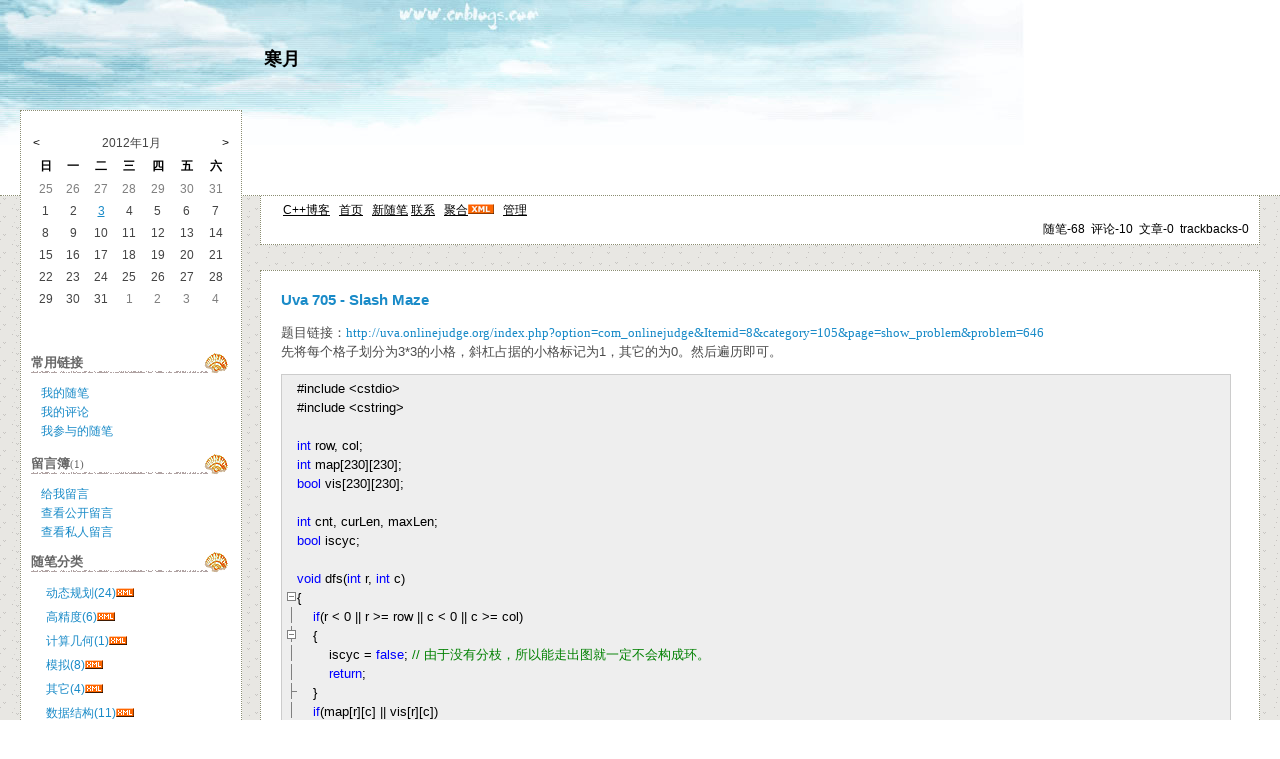

--- FILE ---
content_type: text/html; charset=utf-8
request_url: http://www.cppblog.com/wuxu/archive/2012/01/03/163484.html
body_size: 13206
content:
<!DOCTYPE HTML PUBLIC "-//W3C//DTD HTML 4.01 Transitional//EN">
<html>
<head id="Head"><title>
	Uva 705 - Slash Maze - 寒月 - C++博客
</title><meta http-equiv="Content-Type" content="text/html; charset=utf-8" /><meta id="metaKeywords" name="keywords" content="Uva 705 - Slash Maze" /><link type="text/css" rel="stylesheet" href="/css/common.css" /><link id="MainCss" type="text/css" rel="stylesheet" href="http://www.cppblog.com/Skins/sea/style.css" /><link id="RSSLink" title="RSS" type="application/rss+xml" rel="alternate" href="http://www.cppblog.com/wuxu/rss.aspx" /></head>
<body>
    <form name="Form1" method="post" action="163484.html" id="Form1">
<div>
<input type="hidden" name="__EVENTTARGET" id="__EVENTTARGET" value="" />
<input type="hidden" name="__EVENTARGUMENT" id="__EVENTARGUMENT" value="" />
<input type="hidden" name="__VIEWSTATE" id="
__VIEWSTATE" value="" />
</div>

<script type="text/javascript">
//<![CDATA[
var theForm = document.forms['Form1'];
if (!theForm) {
    theForm = document.Form1;
}
function __doPostBack(eventTarget, eventArgument) {
    if (!theForm.onsubmit || (theForm.onsubmit() != false)) {
        theForm.__EVENTTARGET.value = eventTarget;
        theForm.__EVENTARGUMENT.value = eventArgument;
        theForm.submit();
    }
}
//]]>
</script>


<script src="/WebResource.axd?d=eDiMe3MDKWlczf_WP2pMl_lCE4BGUw_TN3fuYyKyzoLZNYKlDAw4sWnC6-ipizPSQTUoN5ItB2Q75BPSzctCsSGS-Yo1&amp;t=635588906575142005" type="text/javascript"></script>

<script language=JavaScript>
									function ctlent(evt,id)
											{
												if(evt.ctrlKey && evt.keyCode == 13)
												{	
													try
													{
														TempSave(id);
													}
													catch(ex)
													{
													}
													finally
													{
													    __doPostBack('AjaxHolder$PostComment$btnSubmit','')
													}
												}
		
												}</script>
												<script language=JavaScript>function SetReplyAuhor(author){document.getElementById('AjaxHolder_PostComment_tbComment').value+="@"+author+"\n";document.getElementById('AjaxHolder_PostComment_tbComment').focus();return false}</script>
<script src="/ScriptResource.axd?d=KnxIZU8-lQQHsyRks7gumd_0dF8pqyPAnYqY4LhLrzCdXaEWqaJEP_nh0kJcjkta5JnJRpQ-Di5VOXiRz3yrwHInGOcHpjFr-QDGSin5AdDVvjfvrDUO0-WGhcZCp1ScAIl-QA2&amp;t=634979452452373750" type="text/javascript"></script>
<script src="/ScriptResource.axd?d=kt7gFm6mmrM_X3mG_hQ-w03GK7_NSeVUklscBRWuAUudWJq6MJzDbc8ipWdrcVvvwopJdWTkPe9izS3BHkufLTOZogkD9otZTjKHxbhIcQGgE3RCjS1EqQCYHW4uQzwOc6FbZw2&amp;t=634979452452373750" type="text/javascript"></script>
        
<!--done-->
<div id="header">
	
<!--done-->
<div class="header">
	<div class="headerText">
		<a id="Header1_HeaderTitle" class="headermaintitle" href="http://www.cppblog.com/wuxu/">寒月</a><br>
		
	</div>
</div>

</div>

<div id="mytopmenu" >
	
		<div id="mylinks">
<!--done-->
<a id="MyLinks1_HomeLink" class="menu" href="http://www.cppblog.com/">C++博客</a>&nbsp;&nbsp;
<a id="MyLinks1_MyHomeLink" class="menu" href="http://www.cppblog.com/wuxu/">首页</a>&nbsp;&nbsp;
<a id="MyLinks1_NewPostLink" class="menu" href="http://www.cppblog.com/wuxu/admin/EditPosts.aspx?opt=1">新随笔</a>
<a id="MyLinks1_ContactLink" class="menu" href="http://www.cppblog.com/wuxu/contact.aspx?id=1">联系</a>&nbsp;&nbsp;
<a id="MyLinks1_Syndication" class="menu" href="http://www.cppblog.com/wuxu/Rss.aspx">聚合</a><a id="MyLinks1_XMLLink" href="http://www.cppblog.com/wuxu/Rss.aspx"><img src="http://www.cppblog.com/images/xml.gif" style="border-width:0px;" /></a>&nbsp;&nbsp;
<a id="MyLinks1_Admin" class="menu" href="http://www.cppblog.com/wuxu/admin/EditPosts.aspx">管理</a>
</div>
		<DIV id="mystats">
<!--done-->
随笔-68&nbsp;
评论-10&nbsp;
文章-0&nbsp;
trackbacks-0
</DIV>
	
</div>
<div id="centercontent" >
	
					
<!--done-->
<div class = "post">
	<div class = "postTitle">
		<a id="viewpost1_TitleUrl" class="postTitle2" href="http://www.cppblog.com/wuxu/archive/2012/01/03/163484.html">Uva 705 - Slash Maze</a>
	</div>
	<p><span style="font-family: 宋体">题目链接：<a href="http://uva.onlinejudge.org/index.php?option=com_onlinejudge&amp;Itemid=8&amp;category=105&amp;page=show_problem&amp;problem=646">http://uva.onlinejudge.org/index.php?option=com_onlinejudge&amp;Itemid=8&amp;category=105&amp;page=show_problem&amp;problem=646</a><br />先将每个格子划分为</span>3*3<span style="font-family: 宋体">的小格，斜杠占据的小格标记为</span>1<span style="font-family: 宋体">，其它的为</span>0<span style="font-family: 宋体">。然后遍历即可。</p>
<div style="border-bottom: #cccccc 1px solid; border-left: #cccccc 1px solid; padding-bottom: 4px; background-color: #eeeeee; padding-left: 4px; width: 98%; padding-right: 5px; font-size: 13px; word-break: break-all; border-top: #cccccc 1px solid; border-right: #cccccc 1px solid; padding-top: 4px"><!--<br /><br />Code highlighting produced by Actipro CodeHighlighter (freeware)<br />http://www.CodeHighlighter.com/<br /><br />--><img align="top" src="/Images/OutliningIndicators/None.gif"  alt="" /><span style="color: #000000">#include&nbsp;</span><span style="color: #000000">&lt;</span><span style="color: #000000">cstdio</span><span style="color: #000000">&gt;</span><span style="color: #000000"><br /><img align="top" src="/Images/OutliningIndicators/None.gif"  alt="" />#include&nbsp;</span><span style="color: #000000">&lt;</span><span style="color: #000000">cstring</span><span style="color: #000000">&gt;</span><span style="color: #000000"><br /><img align="top" src="/Images/OutliningIndicators/None.gif"  alt="" /><br /><img align="top" src="/Images/OutliningIndicators/None.gif"  alt="" /></span><span style="color: #0000ff">int</span><span style="color: #000000">&nbsp;row,&nbsp;col;<br /><img align="top" src="/Images/OutliningIndicators/None.gif"  alt="" /></span><span style="color: #0000ff">int</span><span style="color: #000000">&nbsp;map[</span><span style="color: #000000">230</span><span style="color: #000000">][</span><span style="color: #000000">230</span><span style="color: #000000">];<br /><img align="top" src="/Images/OutliningIndicators/None.gif"  alt="" /></span><span style="color: #0000ff">bool</span><span style="color: #000000">&nbsp;vis[</span><span style="color: #000000">230</span><span style="color: #000000">][</span><span style="color: #000000">230</span><span style="color: #000000">];<br /><img align="top" src="/Images/OutliningIndicators/None.gif"  alt="" /><br /><img align="top" src="/Images/OutliningIndicators/None.gif"  alt="" /></span><span style="color: #0000ff">int</span><span style="color: #000000">&nbsp;cnt,&nbsp;curLen,&nbsp;maxLen;<br /><img align="top" src="/Images/OutliningIndicators/None.gif"  alt="" /></span><span style="color: #0000ff">bool</span><span style="color: #000000">&nbsp;iscyc;<br /><img align="top" src="/Images/OutliningIndicators/None.gif"  alt="" /><br /><img align="top" src="/Images/OutliningIndicators/None.gif"  alt="" /></span><span style="color: #0000ff">void</span><span style="color: #000000">&nbsp;dfs(</span><span style="color: #0000ff">int</span><span style="color: #000000">&nbsp;r,&nbsp;</span><span style="color: #0000ff">int</span><span style="color: #000000">&nbsp;c)<br /><img id="Codehighlighter1_153_437_Open_Image" onclick="this.style.display='none'; Codehighlighter1_153_437_Open_Text.style.display='none'; Codehighlighter1_153_437_Closed_Image.style.display='inline'; Codehighlighter1_153_437_Closed_Text.style.display='inline';" align="top" src="/Images/OutliningIndicators/ExpandedBlockStart.gif"><img style="display: none" id="Codehighlighter1_153_437_Closed_Image" onclick="this.style.display='none'; Codehighlighter1_153_437_Closed_Text.style.display='none'; Codehighlighter1_153_437_Open_Image.style.display='inline'; Codehighlighter1_153_437_Open_Text.style.display='inline';" align="top" src="/Images/OutliningIndicators/ContractedBlock.gif"></span><span style="border-bottom: #808080 1px solid; border-left: #808080 1px solid; background-color: #ffffff; display: none; border-top: #808080 1px solid; border-right: #808080 1px solid" id="Codehighlighter1_153_437_Closed_Text"><img src="http://www.cppblog.com/Images/dot.gif"  alt="" /></span><span id="Codehighlighter1_153_437_Open_Text"><span style="color: #000000">{<br /><img align="top" src="/Images/OutliningIndicators/InBlock.gif"  alt="" />&nbsp;&nbsp;&nbsp;&nbsp;</span><span style="color: #0000ff">if</span><span style="color: #000000">(r&nbsp;</span><span style="color: #000000">&lt;</span><span style="color: #000000">&nbsp;</span><span style="color: #000000">0</span><span style="color: #000000">&nbsp;</span><span style="color: #000000">||</span><span style="color: #000000">&nbsp;r&nbsp;</span><span style="color: #000000">&gt;=</span><span style="color: #000000">&nbsp;row&nbsp;</span><span style="color: #000000">||</span><span style="color: #000000">&nbsp;c&nbsp;</span><span style="color: #000000">&lt;</span><span style="color: #000000">&nbsp;</span><span style="color: #000000">0</span><span style="color: #000000">&nbsp;</span><span style="color: #000000">||</span><span style="color: #000000">&nbsp;c&nbsp;</span><span style="color: #000000">&gt;=</span><span style="color: #000000">&nbsp;col)<br /><img id="Codehighlighter1_206_277_Open_Image" onclick="this.style.display='none'; Codehighlighter1_206_277_Open_Text.style.display='none'; Codehighlighter1_206_277_Closed_Image.style.display='inline'; Codehighlighter1_206_277_Closed_Text.style.display='inline';" align="top" src="/Images/OutliningIndicators/ExpandedSubBlockStart.gif"><img style="display: none" id="Codehighlighter1_206_277_Closed_Image" onclick="this.style.display='none'; Codehighlighter1_206_277_Closed_Text.style.display='none'; Codehighlighter1_206_277_Open_Image.style.display='inline'; Codehighlighter1_206_277_Open_Text.style.display='inline';" align="top" src="/Images/OutliningIndicators/ContractedSubBlock.gif">&nbsp;&nbsp;&nbsp;&nbsp;</span><span style="border-bottom: #808080 1px solid; border-left: #808080 1px solid; background-color: #ffffff; display: none; border-top: #808080 1px solid; border-right: #808080 1px solid" id="Codehighlighter1_206_277_Closed_Text"><img src="http://www.cppblog.com/Images/dot.gif"  alt="" /></span><span id="Codehighlighter1_206_277_Open_Text"><span style="color: #000000">{<br /><img align="top" src="/Images/OutliningIndicators/InBlock.gif"  alt="" />&nbsp;&nbsp;&nbsp;&nbsp;&nbsp;&nbsp;&nbsp;&nbsp;iscyc&nbsp;</span><span style="color: #000000">=</span><span style="color: #000000">&nbsp;</span><span style="color: #0000ff">false</span><span style="color: #000000">;&nbsp;</span><span style="color: #008000">//</span><span style="color: #008000">&nbsp;由于没有分枝，所以能走出图就一定不会构成环。</span><span style="color: #008000"><br /><img align="top" src="/Images/OutliningIndicators/InBlock.gif"  alt="" /></span><span style="color: #000000">&nbsp;&nbsp;&nbsp;&nbsp;&nbsp;&nbsp;&nbsp;&nbsp;</span><span style="color: #0000ff">return</span><span style="color: #000000">;<br /><img align="top" src="/Images/OutliningIndicators/ExpandedSubBlockEnd.gif"  alt="" />&nbsp;&nbsp;&nbsp;&nbsp;}</span></span><span style="color: #000000"><br /><img align="top" src="/Images/OutliningIndicators/InBlock.gif"  alt="" />&nbsp;&nbsp;&nbsp;&nbsp;</span><span style="color: #0000ff">if</span><span style="color: #000000">(map[r][c]&nbsp;</span><span style="color: #000000">||</span><span style="color: #000000">&nbsp;vis[r][c])<br /><img align="top" src="/Images/OutliningIndicators/InBlock.gif"  alt="" />&nbsp;&nbsp;&nbsp;&nbsp;&nbsp;&nbsp;&nbsp;&nbsp;</span><span style="color: #0000ff">return</span><span style="color: #000000">;<br /><img align="top" src="/Images/OutliningIndicators/InBlock.gif"  alt="" />&nbsp;&nbsp;&nbsp;&nbsp;vis[r][c]&nbsp;</span><span style="color: #000000">=</span><span style="color: #000000">&nbsp;</span><span style="color: #0000ff">true</span><span style="color: #000000">;<br /><img align="top" src="/Images/OutliningIndicators/InBlock.gif"  alt="" />&nbsp;&nbsp;&nbsp;&nbsp;</span><span style="color: #000000">++</span><span style="color: #000000">curLen;<br /><img align="top" src="/Images/OutliningIndicators/InBlock.gif"  alt="" />&nbsp;&nbsp;&nbsp;&nbsp;dfs(r&nbsp;</span><span style="color: #000000">-</span><span style="color: #000000">1</span><span style="color: #000000">,&nbsp;c);<br /><img align="top" src="/Images/OutliningIndicators/InBlock.gif"  alt="" />&nbsp;&nbsp;&nbsp;&nbsp;dfs(r,&nbsp;c&nbsp;</span><span style="color: #000000">+</span><span style="color: #000000">&nbsp;</span><span style="color: #000000">1</span><span style="color: #000000">);<br /><img align="top" src="/Images/OutliningIndicators/InBlock.gif"  alt="" />&nbsp;&nbsp;&nbsp;&nbsp;dfs(r&nbsp;</span><span style="color: #000000">+</span><span style="color: #000000">&nbsp;</span><span style="color: #000000">1</span><span style="color: #000000">,&nbsp;c);<br /><img align="top" src="/Images/OutliningIndicators/InBlock.gif"  alt="" />&nbsp;&nbsp;&nbsp;&nbsp;dfs(r,&nbsp;c&nbsp;</span><span style="color: #000000">-</span><span style="color: #000000">&nbsp;</span><span style="color: #000000">1</span><span style="color: #000000">);<br /><img align="top" src="/Images/OutliningIndicators/ExpandedBlockEnd.gif"  alt="" />}</span></span><span style="color: #000000"><br /><img align="top" src="/Images/OutliningIndicators/None.gif"  alt="" /><br /><img align="top" src="/Images/OutliningIndicators/None.gif"  alt="" /></span><span style="color: #0000ff">int</span><span style="color: #000000">&nbsp;main()<br /><img id="Codehighlighter1_451_1965_Open_Image" onclick="this.style.display='none'; Codehighlighter1_451_1965_Open_Text.style.display='none'; Codehighlighter1_451_1965_Closed_Image.style.display='inline'; Codehighlighter1_451_1965_Closed_Text.style.display='inline';" align="top" src="/Images/OutliningIndicators/ExpandedBlockStart.gif"><img style="display: none" id="Codehighlighter1_451_1965_Closed_Image" onclick="this.style.display='none'; Codehighlighter1_451_1965_Closed_Text.style.display='none'; Codehighlighter1_451_1965_Open_Image.style.display='inline'; Codehighlighter1_451_1965_Open_Text.style.display='inline';" align="top" src="/Images/OutliningIndicators/ContractedBlock.gif"></span><span style="border-bottom: #808080 1px solid; border-left: #808080 1px solid; background-color: #ffffff; display: none; border-top: #808080 1px solid; border-right: #808080 1px solid" id="Codehighlighter1_451_1965_Closed_Text"><img src="http://www.cppblog.com/Images/dot.gif"  alt="" /></span><span id="Codehighlighter1_451_1965_Open_Text"><span style="color: #000000">{<br /><img align="top" src="/Images/OutliningIndicators/InBlock.gif"  alt="" />&nbsp;&nbsp;&nbsp;&nbsp;</span><span style="color: #0000ff">char</span><span style="color: #000000">&nbsp;ch;<br /><img align="top" src="/Images/OutliningIndicators/InBlock.gif"  alt="" />&nbsp;&nbsp;&nbsp;&nbsp;</span><span style="color: #0000ff">int</span><span style="color: #000000">&nbsp;ca&nbsp;</span><span style="color: #000000">=</span><span style="color: #000000">&nbsp;</span><span style="color: #000000">0</span><span style="color: #000000">;<br /><img align="top" src="/Images/OutliningIndicators/InBlock.gif"  alt="" />&nbsp;&nbsp;&nbsp;&nbsp;</span><span style="color: #0000ff">while</span><span style="color: #000000">(EOF&nbsp;</span><span style="color: #000000">!=</span><span style="color: #000000">&nbsp;scanf(</span><span style="color: #000000">"</span><span style="color: #000000">%d%d</span><span style="color: #000000">"</span><span style="color: #000000">,&nbsp;</span><span style="color: #000000">&amp;</span><span style="color: #000000">col,&nbsp;</span><span style="color: #000000">&amp;</span><span style="color: #000000">row)&nbsp;</span><span style="color: #000000">&amp;&amp;</span><span style="color: #000000">&nbsp;(col&nbsp;</span><span style="color: #000000">||</span><span style="color: #000000">&nbsp;row))<br /><img id="Codehighlighter1_546_1949_Open_Image" onclick="this.style.display='none'; Codehighlighter1_546_1949_Open_Text.style.display='none'; Codehighlighter1_546_1949_Closed_Image.style.display='inline'; Codehighlighter1_546_1949_Closed_Text.style.display='inline';" align="top" src="/Images/OutliningIndicators/ExpandedSubBlockStart.gif"><img style="display: none" id="Codehighlighter1_546_1949_Closed_Image" onclick="this.style.display='none'; Codehighlighter1_546_1949_Closed_Text.style.display='none'; Codehighlighter1_546_1949_Open_Image.style.display='inline'; Codehighlighter1_546_1949_Open_Text.style.display='inline';" align="top" src="/Images/OutliningIndicators/ContractedSubBlock.gif">&nbsp;&nbsp;&nbsp;&nbsp;</span><span style="border-bottom: #808080 1px solid; border-left: #808080 1px solid; background-color: #ffffff; display: none; border-top: #808080 1px solid; border-right: #808080 1px solid" id="Codehighlighter1_546_1949_Closed_Text"><img src="http://www.cppblog.com/Images/dot.gif"  alt="" /></span><span id="Codehighlighter1_546_1949_Open_Text"><span style="color: #000000">{<br /><img align="top" src="/Images/OutliningIndicators/InBlock.gif"  alt="" />&nbsp;&nbsp;&nbsp;&nbsp;&nbsp;&nbsp;&nbsp;&nbsp;row&nbsp;</span><span style="color: #000000">*=</span><span style="color: #000000">&nbsp;</span><span style="color: #000000">3</span><span style="color: #000000">;<br /><img align="top" src="/Images/OutliningIndicators/InBlock.gif"  alt="" />&nbsp;&nbsp;&nbsp;&nbsp;&nbsp;&nbsp;&nbsp;&nbsp;col&nbsp;</span><span style="color: #000000">*=</span><span style="color: #000000">&nbsp;</span><span style="color: #000000">3</span><span style="color: #000000">;<br /><img align="top" src="/Images/OutliningIndicators/InBlock.gif"  alt="" />&nbsp;&nbsp;&nbsp;&nbsp;&nbsp;&nbsp;&nbsp;&nbsp;memset(map,&nbsp;</span><span style="color: #000000">0</span><span style="color: #000000">,&nbsp;</span><span style="color: #0000ff">sizeof</span><span style="color: #000000">(map));<br /><img align="top" src="/Images/OutliningIndicators/InBlock.gif"  alt="" />&nbsp;&nbsp;&nbsp;&nbsp;&nbsp;&nbsp;&nbsp;&nbsp;memset(vis,&nbsp;</span><span style="color: #000000">0</span><span style="color: #000000">,&nbsp;</span><span style="color: #0000ff">sizeof</span><span style="color: #000000">(vis));<br /><img align="top" src="/Images/OutliningIndicators/InBlock.gif"  alt="" />&nbsp;&nbsp;&nbsp;&nbsp;&nbsp;&nbsp;&nbsp;&nbsp;</span><span style="color: #0000ff">for</span><span style="color: #000000">(</span><span style="color: #0000ff">int</span><span style="color: #000000">&nbsp;i&nbsp;</span><span style="color: #000000">=</span><span style="color: #000000">&nbsp;</span><span style="color: #000000">0</span><span style="color: #000000">;&nbsp;i&nbsp;</span><span style="color: #000000">&lt;</span><span style="color: #000000">&nbsp;row;&nbsp;i&nbsp;</span><span style="color: #000000">+=</span><span style="color: #000000">&nbsp;</span><span style="color: #000000">3</span><span style="color: #000000">)<br /><img id="Codehighlighter1_706_1227_Open_Image" onclick="this.style.display='none'; Codehighlighter1_706_1227_Open_Text.style.display='none'; Codehighlighter1_706_1227_Closed_Image.style.display='inline'; Codehighlighter1_706_1227_Closed_Text.style.display='inline';" align="top" src="/Images/OutliningIndicators/ExpandedSubBlockStart.gif"><img style="display: none" id="Codehighlighter1_706_1227_Closed_Image" onclick="this.style.display='none'; Codehighlighter1_706_1227_Closed_Text.style.display='none'; Codehighlighter1_706_1227_Open_Image.style.display='inline'; Codehighlighter1_706_1227_Open_Text.style.display='inline';" align="top" src="/Images/OutliningIndicators/ContractedSubBlock.gif">&nbsp;&nbsp;&nbsp;&nbsp;&nbsp;&nbsp;&nbsp;&nbsp;</span><span style="border-bottom: #808080 1px solid; border-left: #808080 1px solid; background-color: #ffffff; display: none; border-top: #808080 1px solid; border-right: #808080 1px solid" id="Codehighlighter1_706_1227_Closed_Text"><img src="http://www.cppblog.com/Images/dot.gif"  alt="" /></span><span id="Codehighlighter1_706_1227_Open_Text"><span style="color: #000000">{<br /><img align="top" src="/Images/OutliningIndicators/InBlock.gif"  alt="" />&nbsp;&nbsp;&nbsp;&nbsp;&nbsp;&nbsp;&nbsp;&nbsp;&nbsp;&nbsp;&nbsp;&nbsp;getchar();<br /><img align="top" src="/Images/OutliningIndicators/InBlock.gif"  alt="" />&nbsp;&nbsp;&nbsp;&nbsp;&nbsp;&nbsp;&nbsp;&nbsp;&nbsp;&nbsp;&nbsp;&nbsp;</span><span style="color: #0000ff">for</span><span style="color: #000000">(</span><span style="color: #0000ff">int</span><span style="color: #000000">&nbsp;j&nbsp;</span><span style="color: #000000">=</span><span style="color: #000000">&nbsp;</span><span style="color: #000000">0</span><span style="color: #000000">;&nbsp;j&nbsp;</span><span style="color: #000000">&lt;</span><span style="color: #000000">&nbsp;col;&nbsp;j&nbsp;</span><span style="color: #000000">+=</span><span style="color: #000000">&nbsp;</span><span style="color: #000000">3</span><span style="color: #000000">)<br /><img id="Codehighlighter1_787_1217_Open_Image" onclick="this.style.display='none'; Codehighlighter1_787_1217_Open_Text.style.display='none'; Codehighlighter1_787_1217_Closed_Image.style.display='inline'; Codehighlighter1_787_1217_Closed_Text.style.display='inline';" align="top" src="/Images/OutliningIndicators/ExpandedSubBlockStart.gif"><img style="display: none" id="Codehighlighter1_787_1217_Closed_Image" onclick="this.style.display='none'; Codehighlighter1_787_1217_Closed_Text.style.display='none'; Codehighlighter1_787_1217_Open_Image.style.display='inline'; Codehighlighter1_787_1217_Open_Text.style.display='inline';" align="top" src="/Images/OutliningIndicators/ContractedSubBlock.gif">&nbsp;&nbsp;&nbsp;&nbsp;&nbsp;&nbsp;&nbsp;&nbsp;&nbsp;&nbsp;&nbsp;&nbsp;</span><span style="border-bottom: #808080 1px solid; border-left: #808080 1px solid; background-color: #ffffff; display: none; border-top: #808080 1px solid; border-right: #808080 1px solid" id="Codehighlighter1_787_1217_Closed_Text"><img src="http://www.cppblog.com/Images/dot.gif"  alt="" /></span><span id="Codehighlighter1_787_1217_Open_Text"><span style="color: #000000">{<br /><img align="top" src="/Images/OutliningIndicators/InBlock.gif"  alt="" />&nbsp;&nbsp;&nbsp;&nbsp;&nbsp;&nbsp;&nbsp;&nbsp;&nbsp;&nbsp;&nbsp;&nbsp;&nbsp;&nbsp;&nbsp;&nbsp;scanf(</span><span style="color: #000000">"</span><span style="color: #000000">%c</span><span style="color: #000000">"</span><span style="color: #000000">,&nbsp;</span><span style="color: #000000">&amp;</span><span style="color: #000000">ch);<br /><img align="top" src="/Images/OutliningIndicators/InBlock.gif"  alt="" />&nbsp;&nbsp;&nbsp;&nbsp;&nbsp;&nbsp;&nbsp;&nbsp;&nbsp;&nbsp;&nbsp;&nbsp;&nbsp;&nbsp;&nbsp;&nbsp;</span><span style="color: #0000ff">if</span><span style="color: #000000">(ch&nbsp;</span><span style="color: #000000">==</span><span style="color: #000000">&nbsp;</span><span style="color: #000000">'</span><span style="color: #000000">/</span><span style="color: #000000">'</span><span style="color: #000000">)<br /><img id="Codehighlighter1_869_1008_Open_Image" onclick="this.style.display='none'; Codehighlighter1_869_1008_Open_Text.style.display='none'; Codehighlighter1_869_1008_Closed_Image.style.display='inline'; Codehighlighter1_869_1008_Closed_Text.style.display='inline';" align="top" src="/Images/OutliningIndicators/ExpandedSubBlockStart.gif"><img style="display: none" id="Codehighlighter1_869_1008_Closed_Image" onclick="this.style.display='none'; Codehighlighter1_869_1008_Closed_Text.style.display='none'; Codehighlighter1_869_1008_Open_Image.style.display='inline'; Codehighlighter1_869_1008_Open_Text.style.display='inline';" align="top" src="/Images/OutliningIndicators/ContractedSubBlock.gif">&nbsp;&nbsp;&nbsp;&nbsp;&nbsp;&nbsp;&nbsp;&nbsp;&nbsp;&nbsp;&nbsp;&nbsp;&nbsp;&nbsp;&nbsp;&nbsp;</span><span style="border-bottom: #808080 1px solid; border-left: #808080 1px solid; background-color: #ffffff; display: none; border-top: #808080 1px solid; border-right: #808080 1px solid" id="Codehighlighter1_869_1008_Closed_Text"><img src="http://www.cppblog.com/Images/dot.gif"  alt="" /></span><span id="Codehighlighter1_869_1008_Open_Text"><span style="color: #000000">{<br /><img align="top" src="/Images/OutliningIndicators/InBlock.gif"  alt="" />&nbsp;&nbsp;&nbsp;&nbsp;&nbsp;&nbsp;&nbsp;&nbsp;&nbsp;&nbsp;&nbsp;&nbsp;&nbsp;&nbsp;&nbsp;&nbsp;&nbsp;&nbsp;&nbsp;&nbsp;map[i][j&nbsp;</span><span style="color: #000000">+</span><span style="color: #000000">&nbsp;</span><span style="color: #000000">2</span><span style="color: #000000">]&nbsp;</span><span style="color: #000000">=</span><span style="color: #000000">&nbsp;</span><span style="color: #000000">1</span><span style="color: #000000">;<br /><img align="top" src="/Images/OutliningIndicators/InBlock.gif"  alt="" />&nbsp;&nbsp;&nbsp;&nbsp;&nbsp;&nbsp;&nbsp;&nbsp;&nbsp;&nbsp;&nbsp;&nbsp;&nbsp;&nbsp;&nbsp;&nbsp;&nbsp;&nbsp;&nbsp;&nbsp;map[i&nbsp;</span><span style="color: #000000">+</span><span style="color: #000000">&nbsp;</span><span style="color: #000000">1</span><span style="color: #000000">][j&nbsp;</span><span style="color: #000000">+</span><span style="color: #000000">&nbsp;</span><span style="color: #000000">1</span><span style="color: #000000">]&nbsp;</span><span style="color: #000000">=</span><span style="color: #000000">&nbsp;</span><span style="color: #000000">1</span><span style="color: #000000">;<br /><img align="top" src="/Images/OutliningIndicators/InBlock.gif"  alt="" />&nbsp;&nbsp;&nbsp;&nbsp;&nbsp;&nbsp;&nbsp;&nbsp;&nbsp;&nbsp;&nbsp;&nbsp;&nbsp;&nbsp;&nbsp;&nbsp;&nbsp;&nbsp;&nbsp;&nbsp;map[i&nbsp;</span><span style="color: #000000">+</span><span style="color: #000000">&nbsp;</span><span style="color: #000000">2</span><span style="color: #000000">][j]&nbsp;</span><span style="color: #000000">=</span><span style="color: #000000">&nbsp;</span><span style="color: #000000">1</span><span style="color: #000000">;<br /><img align="top" src="/Images/OutliningIndicators/ExpandedSubBlockEnd.gif"  alt="" />&nbsp;&nbsp;&nbsp;&nbsp;&nbsp;&nbsp;&nbsp;&nbsp;&nbsp;&nbsp;&nbsp;&nbsp;&nbsp;&nbsp;&nbsp;&nbsp;}</span></span><span style="color: #000000"><br /><img align="top" src="/Images/OutliningIndicators/InBlock.gif"  alt="" />&nbsp;&nbsp;&nbsp;&nbsp;&nbsp;&nbsp;&nbsp;&nbsp;&nbsp;&nbsp;&nbsp;&nbsp;&nbsp;&nbsp;&nbsp;&nbsp;</span><span style="color: #0000ff">else</span><span style="color: #000000">&nbsp;</span><span style="color: #0000ff">if</span><span style="color: #000000">(ch&nbsp;</span><span style="color: #000000">==</span><span style="color: #000000">&nbsp;</span><span style="color: #000000">'</span><span style="color: #000000">\\</span><span style="color: #000000">'</span><span style="color: #000000">)<br /><img id="Codehighlighter1_1064_1203_Open_Image" onclick="this.style.display='none'; Codehighlighter1_1064_1203_Open_Text.style.display='none'; Codehighlighter1_1064_1203_Closed_Image.style.display='inline'; Codehighlighter1_1064_1203_Closed_Text.style.display='inline';" align="top" src="/Images/OutliningIndicators/ExpandedSubBlockStart.gif"><img style="display: none" id="Codehighlighter1_1064_1203_Closed_Image" onclick="this.style.display='none'; Codehighlighter1_1064_1203_Closed_Text.style.display='none'; Codehighlighter1_1064_1203_Open_Image.style.display='inline'; Codehighlighter1_1064_1203_Open_Text.style.display='inline';" align="top" src="/Images/OutliningIndicators/ContractedSubBlock.gif">&nbsp;&nbsp;&nbsp;&nbsp;&nbsp;&nbsp;&nbsp;&nbsp;&nbsp;&nbsp;&nbsp;&nbsp;&nbsp;&nbsp;&nbsp;&nbsp;</span><span style="border-bottom: #808080 1px solid; border-left: #808080 1px solid; background-color: #ffffff; display: none; border-top: #808080 1px solid; border-right: #808080 1px solid" id="Codehighlighter1_1064_1203_Closed_Text"><img src="http://www.cppblog.com/Images/dot.gif"  alt="" /></span><span id="Codehighlighter1_1064_1203_Open_Text"><span style="color: #000000">{<br /><img align="top" src="/Images/OutliningIndicators/InBlock.gif"  alt="" />&nbsp;&nbsp;&nbsp;&nbsp;&nbsp;&nbsp;&nbsp;&nbsp;&nbsp;&nbsp;&nbsp;&nbsp;&nbsp;&nbsp;&nbsp;&nbsp;&nbsp;&nbsp;&nbsp;&nbsp;map[i][j]&nbsp;</span><span style="color: #000000">=</span><span style="color: #000000">&nbsp;</span><span style="color: #000000">1</span><span style="color: #000000">;<br /><img align="top" src="/Images/OutliningIndicators/InBlock.gif"  alt="" />&nbsp;&nbsp;&nbsp;&nbsp;&nbsp;&nbsp;&nbsp;&nbsp;&nbsp;&nbsp;&nbsp;&nbsp;&nbsp;&nbsp;&nbsp;&nbsp;&nbsp;&nbsp;&nbsp;&nbsp;map[i&nbsp;</span><span style="color: #000000">+</span><span style="color: #000000">&nbsp;</span><span style="color: #000000">1</span><span style="color: #000000">][j&nbsp;</span><span style="color: #000000">+</span><span style="color: #000000">&nbsp;</span><span style="color: #000000">1</span><span style="color: #000000">]&nbsp;</span><span style="color: #000000">=</span><span style="color: #000000">&nbsp;</span><span style="color: #000000">1</span><span style="color: #000000">;<br /><img align="top" src="/Images/OutliningIndicators/InBlock.gif"  alt="" />&nbsp;&nbsp;&nbsp;&nbsp;&nbsp;&nbsp;&nbsp;&nbsp;&nbsp;&nbsp;&nbsp;&nbsp;&nbsp;&nbsp;&nbsp;&nbsp;&nbsp;&nbsp;&nbsp;&nbsp;map[i&nbsp;</span><span style="color: #000000">+</span><span style="color: #000000">&nbsp;</span><span style="color: #000000">2</span><span style="color: #000000">][j&nbsp;</span><span style="color: #000000">+</span><span style="color: #000000">&nbsp;</span><span style="color: #000000">2</span><span style="color: #000000">]&nbsp;</span><span style="color: #000000">=</span><span style="color: #000000">&nbsp;</span><span style="color: #000000">1</span><span style="color: #000000">;<br /><img align="top" src="/Images/OutliningIndicators/ExpandedSubBlockEnd.gif"  alt="" />&nbsp;&nbsp;&nbsp;&nbsp;&nbsp;&nbsp;&nbsp;&nbsp;&nbsp;&nbsp;&nbsp;&nbsp;&nbsp;&nbsp;&nbsp;&nbsp;}</span></span><span style="color: #000000"><br /><img align="top" src="/Images/OutliningIndicators/ExpandedSubBlockEnd.gif"  alt="" />&nbsp;&nbsp;&nbsp;&nbsp;&nbsp;&nbsp;&nbsp;&nbsp;&nbsp;&nbsp;&nbsp;&nbsp;}</span></span><span style="color: #000000"><br /><img align="top" src="/Images/OutliningIndicators/ExpandedSubBlockEnd.gif"  alt="" />&nbsp;&nbsp;&nbsp;&nbsp;&nbsp;&nbsp;&nbsp;&nbsp;}</span></span><span style="color: #000000"><br /><img align="top" src="/Images/OutliningIndicators/InBlock.gif"  alt="" />&nbsp;&nbsp;&nbsp;&nbsp;&nbsp;&nbsp;&nbsp;&nbsp;cnt&nbsp;</span><span style="color: #000000">=</span><span style="color: #000000">&nbsp;</span><span style="color: #000000">0</span><span style="color: #000000">;<br /><img align="top" src="/Images/OutliningIndicators/InBlock.gif"  alt="" />&nbsp;&nbsp;&nbsp;&nbsp;&nbsp;&nbsp;&nbsp;&nbsp;maxLen&nbsp;</span><span style="color: #000000">=</span><span style="color: #000000">&nbsp;</span><span style="color: #000000">0</span><span style="color: #000000">;<br /><img align="top" src="/Images/OutliningIndicators/InBlock.gif"  alt="" />&nbsp;&nbsp;&nbsp;&nbsp;&nbsp;&nbsp;&nbsp;&nbsp;</span><span style="color: #0000ff">for</span><span style="color: #000000">(</span><span style="color: #0000ff">int</span><span style="color: #000000">&nbsp;i&nbsp;</span><span style="color: #000000">=</span><span style="color: #000000">&nbsp;</span><span style="color: #000000">0</span><span style="color: #000000">;&nbsp;i&nbsp;</span><span style="color: #000000">&lt;</span><span style="color: #000000">&nbsp;row;&nbsp;</span><span style="color: #000000">++</span><span style="color: #000000">i)<br /><img align="top" src="/Images/OutliningIndicators/InBlock.gif"  alt="" />&nbsp;&nbsp;&nbsp;&nbsp;&nbsp;&nbsp;&nbsp;&nbsp;&nbsp;&nbsp;&nbsp;&nbsp;</span><span style="color: #0000ff">for</span><span style="color: #000000">(</span><span style="color: #0000ff">int</span><span style="color: #000000">&nbsp;j&nbsp;</span><span style="color: #000000">=</span><span style="color: #000000">&nbsp;</span><span style="color: #000000">0</span><span style="color: #000000">;&nbsp;j&nbsp;</span><span style="color: #000000">&lt;</span><span style="color: #000000">&nbsp;col;&nbsp;</span><span style="color: #000000">++</span><span style="color: #000000">j)<br /><img id="Codehighlighter1_1356_1742_Open_Image" onclick="this.style.display='none'; Codehighlighter1_1356_1742_Open_Text.style.display='none'; Codehighlighter1_1356_1742_Closed_Image.style.display='inline'; Codehighlighter1_1356_1742_Closed_Text.style.display='inline';" align="top" src="/Images/OutliningIndicators/ExpandedSubBlockStart.gif"><img style="display: none" id="Codehighlighter1_1356_1742_Closed_Image" onclick="this.style.display='none'; Codehighlighter1_1356_1742_Closed_Text.style.display='none'; Codehighlighter1_1356_1742_Open_Image.style.display='inline'; Codehighlighter1_1356_1742_Open_Text.style.display='inline';" align="top" src="/Images/OutliningIndicators/ContractedSubBlock.gif">&nbsp;&nbsp;&nbsp;&nbsp;&nbsp;&nbsp;&nbsp;&nbsp;&nbsp;&nbsp;&nbsp;&nbsp;</span><span style="border-bottom: #808080 1px solid; border-left: #808080 1px solid; background-color: #ffffff; display: none; border-top: #808080 1px solid; border-right: #808080 1px solid" id="Codehighlighter1_1356_1742_Closed_Text"><img src="http://www.cppblog.com/Images/dot.gif"  alt="" /></span><span id="Codehighlighter1_1356_1742_Open_Text"><span style="color: #000000">{<br /><img align="top" src="/Images/OutliningIndicators/InBlock.gif"  alt="" />&nbsp;&nbsp;&nbsp;&nbsp;&nbsp;&nbsp;&nbsp;&nbsp;&nbsp;&nbsp;&nbsp;&nbsp;&nbsp;&nbsp;&nbsp;&nbsp;</span><span style="color: #0000ff">if</span><span style="color: #000000">(</span><span style="color: #000000">!</span><span style="color: #000000">map[i][j]&nbsp;</span><span style="color: #000000">&amp;&amp;</span><span style="color: #000000">&nbsp;</span><span style="color: #000000">!</span><span style="color: #000000">vis[i][j])<br /><img id="Codehighlighter1_1419_1728_Open_Image" onclick="this.style.display='none'; Codehighlighter1_1419_1728_Open_Text.style.display='none'; Codehighlighter1_1419_1728_Closed_Image.style.display='inline'; Codehighlighter1_1419_1728_Closed_Text.style.display='inline';" align="top" src="/Images/OutliningIndicators/ExpandedSubBlockStart.gif"><img style="display: none" id="Codehighlighter1_1419_1728_Closed_Image" onclick="this.style.display='none'; Codehighlighter1_1419_1728_Closed_Text.style.display='none'; Codehighlighter1_1419_1728_Open_Image.style.display='inline'; Codehighlighter1_1419_1728_Open_Text.style.display='inline';" align="top" src="/Images/OutliningIndicators/ContractedSubBlock.gif">&nbsp;&nbsp;&nbsp;&nbsp;&nbsp;&nbsp;&nbsp;&nbsp;&nbsp;&nbsp;&nbsp;&nbsp;&nbsp;&nbsp;&nbsp;&nbsp;</span><span style="border-bottom: #808080 1px solid; border-left: #808080 1px solid; background-color: #ffffff; display: none; border-top: #808080 1px solid; border-right: #808080 1px solid" id="Codehighlighter1_1419_1728_Closed_Text"><img src="http://www.cppblog.com/Images/dot.gif"  alt="" /></span><span id="Codehighlighter1_1419_1728_Open_Text"><span style="color: #000000">{<br /><img align="top" src="/Images/OutliningIndicators/InBlock.gif"  alt="" />&nbsp;&nbsp;&nbsp;&nbsp;&nbsp;&nbsp;&nbsp;&nbsp;&nbsp;&nbsp;&nbsp;&nbsp;&nbsp;&nbsp;&nbsp;&nbsp;&nbsp;&nbsp;&nbsp;&nbsp;iscyc&nbsp;</span><span style="color: #000000">=</span><span style="color: #000000">&nbsp;</span><span style="color: #0000ff">true</span><span style="color: #000000">;<br /><img align="top" src="/Images/OutliningIndicators/InBlock.gif"  alt="" />&nbsp;&nbsp;&nbsp;&nbsp;&nbsp;&nbsp;&nbsp;&nbsp;&nbsp;&nbsp;&nbsp;&nbsp;&nbsp;&nbsp;&nbsp;&nbsp;&nbsp;&nbsp;&nbsp;&nbsp;curLen&nbsp;</span><span style="color: #000000">=</span><span style="color: #000000">&nbsp;</span><span style="color: #000000">0</span><span style="color: #000000">;<br /><img align="top" src="/Images/OutliningIndicators/InBlock.gif"  alt="" />&nbsp;&nbsp;&nbsp;&nbsp;&nbsp;&nbsp;&nbsp;&nbsp;&nbsp;&nbsp;&nbsp;&nbsp;&nbsp;&nbsp;&nbsp;&nbsp;&nbsp;&nbsp;&nbsp;&nbsp;dfs(i,&nbsp;j);<br /><img align="top" src="/Images/OutliningIndicators/InBlock.gif"  alt="" />&nbsp;&nbsp;&nbsp;&nbsp;&nbsp;&nbsp;&nbsp;&nbsp;&nbsp;&nbsp;&nbsp;&nbsp;&nbsp;&nbsp;&nbsp;&nbsp;&nbsp;&nbsp;&nbsp;&nbsp;</span><span style="color: #0000ff">if</span><span style="color: #000000">(iscyc)<br /><img id="Codehighlighter1_1568_1710_Open_Image" onclick="this.style.display='none'; Codehighlighter1_1568_1710_Open_Text.style.display='none'; Codehighlighter1_1568_1710_Closed_Image.style.display='inline'; Codehighlighter1_1568_1710_Closed_Text.style.display='inline';" align="top" src="/Images/OutliningIndicators/ExpandedSubBlockStart.gif"><img style="display: none" id="Codehighlighter1_1568_1710_Closed_Image" onclick="this.style.display='none'; Codehighlighter1_1568_1710_Closed_Text.style.display='none'; Codehighlighter1_1568_1710_Open_Image.style.display='inline'; Codehighlighter1_1568_1710_Open_Text.style.display='inline';" align="top" src="/Images/OutliningIndicators/ContractedSubBlock.gif">&nbsp;&nbsp;&nbsp;&nbsp;&nbsp;&nbsp;&nbsp;&nbsp;&nbsp;&nbsp;&nbsp;&nbsp;&nbsp;&nbsp;&nbsp;&nbsp;&nbsp;&nbsp;&nbsp;&nbsp;</span><span style="border-bottom: #808080 1px solid; border-left: #808080 1px solid; background-color: #ffffff; display: none; border-top: #808080 1px solid; border-right: #808080 1px solid" id="Codehighlighter1_1568_1710_Closed_Text"><img src="http://www.cppblog.com/Images/dot.gif"  alt="" /></span><span id="Codehighlighter1_1568_1710_Open_Text"><span style="color: #000000">{<br /><img align="top" src="/Images/OutliningIndicators/InBlock.gif"  alt="" />&nbsp;&nbsp;&nbsp;&nbsp;&nbsp;&nbsp;&nbsp;&nbsp;&nbsp;&nbsp;&nbsp;&nbsp;&nbsp;&nbsp;&nbsp;&nbsp;&nbsp;&nbsp;&nbsp;&nbsp;&nbsp;&nbsp;&nbsp;&nbsp;</span><span style="color: #000000">++</span><span style="color: #000000">cnt;<br /><img align="top" src="/Images/OutliningIndicators/InBlock.gif"  alt="" />&nbsp;&nbsp;&nbsp;&nbsp;&nbsp;&nbsp;&nbsp;&nbsp;&nbsp;&nbsp;&nbsp;&nbsp;&nbsp;&nbsp;&nbsp;&nbsp;&nbsp;&nbsp;&nbsp;&nbsp;&nbsp;&nbsp;&nbsp;&nbsp;</span><span style="color: #0000ff">if</span><span style="color: #000000">(curLen&nbsp;</span><span style="color: #000000">&gt;</span><span style="color: #000000">&nbsp;maxLen)<br /><img align="top" src="/Images/OutliningIndicators/InBlock.gif"  alt="" />&nbsp;&nbsp;&nbsp;&nbsp;&nbsp;&nbsp;&nbsp;&nbsp;&nbsp;&nbsp;&nbsp;&nbsp;&nbsp;&nbsp;&nbsp;&nbsp;&nbsp;&nbsp;&nbsp;&nbsp;&nbsp;&nbsp;&nbsp;&nbsp;&nbsp;&nbsp;&nbsp;&nbsp;maxLen&nbsp;</span><span style="color: #000000">=</span><span style="color: #000000">&nbsp;curLen;<br /><img align="top" src="/Images/OutliningIndicators/ExpandedSubBlockEnd.gif"  alt="" />&nbsp;&nbsp;&nbsp;&nbsp;&nbsp;&nbsp;&nbsp;&nbsp;&nbsp;&nbsp;&nbsp;&nbsp;&nbsp;&nbsp;&nbsp;&nbsp;&nbsp;&nbsp;&nbsp;&nbsp;}</span></span><span style="color: #000000"><br /><img align="top" src="/Images/OutliningIndicators/ExpandedSubBlockEnd.gif"  alt="" />&nbsp;&nbsp;&nbsp;&nbsp;&nbsp;&nbsp;&nbsp;&nbsp;&nbsp;&nbsp;&nbsp;&nbsp;&nbsp;&nbsp;&nbsp;&nbsp;}</span></span><span style="color: #000000"><br /><img align="top" src="/Images/OutliningIndicators/ExpandedSubBlockEnd.gif"  alt="" />&nbsp;&nbsp;&nbsp;&nbsp;&nbsp;&nbsp;&nbsp;&nbsp;&nbsp;&nbsp;&nbsp;&nbsp;}</span></span><span style="color: #000000"><br /><img align="top" src="/Images/OutliningIndicators/InBlock.gif"  alt="" />&nbsp;&nbsp;&nbsp;&nbsp;&nbsp;&nbsp;&nbsp;&nbsp;printf(</span><span style="color: #000000">"</span><span style="color: #000000">Maze&nbsp;#%d:\n</span><span style="color: #000000">"</span><span style="color: #000000">,&nbsp;</span><span style="color: #000000">++</span><span style="color: #000000">ca);<br /><img align="top" src="/Images/OutliningIndicators/InBlock.gif"  alt="" />&nbsp;&nbsp;&nbsp;&nbsp;&nbsp;&nbsp;&nbsp;&nbsp;</span><span style="color: #0000ff">if</span><span style="color: #000000">(cnt)<br /><img align="top" src="/Images/OutliningIndicators/InBlock.gif"  alt="" />&nbsp;&nbsp;&nbsp;&nbsp;&nbsp;&nbsp;&nbsp;&nbsp;&nbsp;&nbsp;&nbsp;&nbsp;printf(</span><span style="color: #000000">"</span><span style="color: #000000">%d&nbsp;Cycles;&nbsp;the&nbsp;longest&nbsp;has&nbsp;length&nbsp;%d.\n\n</span><span style="color: #000000">"</span><span style="color: #000000">,&nbsp;cnt,&nbsp;maxLen&nbsp;</span><span style="color: #000000">/</span><span style="color: #000000">&nbsp;</span><span style="color: #000000">3</span><span style="color: #000000">);<br /><img align="top" src="/Images/OutliningIndicators/InBlock.gif"  alt="" />&nbsp;&nbsp;&nbsp;&nbsp;&nbsp;&nbsp;&nbsp;&nbsp;</span><span style="color: #0000ff">else</span><span style="color: #000000"><br /><img align="top" src="/Images/OutliningIndicators/InBlock.gif"  alt="" />&nbsp;&nbsp;&nbsp;&nbsp;&nbsp;&nbsp;&nbsp;&nbsp;&nbsp;&nbsp;&nbsp;&nbsp;printf(</span><span style="color: #000000">"</span><span style="color: #000000">There&nbsp;are&nbsp;no&nbsp;cycles.\n\n</span><span style="color: #000000">"</span><span style="color: #000000">);<br /><img align="top" src="/Images/OutliningIndicators/ExpandedSubBlockEnd.gif"  alt="" />&nbsp;&nbsp;&nbsp;&nbsp;}</span></span><span style="color: #000000"><br /><img align="top" src="/Images/OutliningIndicators/InBlock.gif"  alt="" />&nbsp;&nbsp;&nbsp;&nbsp;</span><span style="color: #0000ff">return</span><span style="color: #000000">&nbsp;</span><span style="color: #000000">0</span><span style="color: #000000">;<br /><img align="top" src="/Images/OutliningIndicators/ExpandedBlockEnd.gif"  alt="" />}</span></span><span style="color: #000000"><br /><img align="top" src="/Images/OutliningIndicators/None.gif"  alt="" /></span></div>
<p></span>&nbsp;</p>
	<div class = "postDesc">posted on 2012-01-03 14:46 <a href='http://www.cppblog.com/wuxu/'>wuxu</a> 阅读(417) <a href='#Post'>评论(0)</a> &nbsp;<a href="http://www.cppblog.com/wuxu/admin/EditPosts.aspx?postid=163484">编辑</a>&nbsp;<a href="http://www.cppblog.com/wuxu/AddToFavorite.aspx?id=163484">收藏</a> <a href='http://www.cppblog.com/wuxu/services/trackbacks/163484.aspx'>引用</a>  所属分类: <a href='http://www.cppblog.com/wuxu/category/14575.html'>搜索</a> </div>
</div>
<img src ="http://www.cppblog.com/wuxu/aggbug/163484.html?webview=1" width = "1" height = "1" />

<!--
<rdf:RDF xmlns:rdf="http://www.w3.org/1999/02/22-rdf-syntax-ns#"
xmlns:dc="http://purl.org/dc/elements/1.1/"
xmlns:trackback="http://madskills.com/public/xml/rss/module/trackback/">
<rdf:Description
rdf:about="http://www.cppblog.com/wuxu/archive/2012/01/03/163484.html"
dc:identifier="http://www.cppblog.com/wuxu/archive/2012/01/03/163484.html"
dc:title="Uva 705 - Slash Maze"
trackback:ping="http://www.cppblog.com/wuxu/services/trackbacks/163484.aspx" />
</rdf:RDF>
-->

<script type="text/javascript">
//<![CDATA[
Sys.WebForms.PageRequestManager._initialize('AjaxHolder$scriptmanager1', document.getElementById('Form1'));
Sys.WebForms.PageRequestManager.getInstance()._updateControls(['tAjaxHolder$UpdatePanel1'], [], [], 90);
//]]>
</script>

<div id="AjaxHolder_UpdatePanel1">
	    
    
<style>
td { font-size: 12px }
.commentTextBox 
{ 
    font-family : Verdana; 
    font-size: 13px;
 }
</style>
<!--Beging Temp Save-->
<STYLE>.userData { BEHAVIOR: url(#default#userdata) }
	</STYLE>
<DIV class="userData" id="CommentsPersistDiv"></DIV>
<script type="text/javascript">
function pageLoad()
{
    Sys.WebForms.PageRequestManager.getInstance().add_initializeRequest(handleInitializeRequest);
    //Sys.WebForms.PageRequestManager.getInstance().add_endRequest(handleEndRequest);
}

function handleInitializeRequest(sender, args)
{
    var prm = Sys.WebForms.PageRequestManager.getInstance();
    var eid = args.get_postBackElement().id;
    if (eid.indexOf("DeleteLink")>0) 
    {
       args.get_postBackElement().innerHTML = "<font color='red'>正在删除...</font>";         
    }    
    if (eid.indexOf("btnSubmit")>0) 
    {
       document.getElementById("AjaxHolder_PostComment_ltSubmitMsg").innerHTML="正在提交...";
       document.getElementById("AjaxHolder_PostComment_btnSubmit").disabled = true;
       
    } 
}	

function TempSave(ElementID)
{
	try
	{
	CommentsPersistDiv.setAttribute("CommentContent",document.getElementById(ElementID).value);
	CommentsPersistDiv.save("CommentXMLStore");
	}
	catch(ex)
	{
	}
	
}
function Restore(ElementID)
{
	CommentsPersistDiv.load("CommentXMLStore");
	document.getElementById(ElementID).value=CommentsPersistDiv.getAttribute("CommentContent");
}	
			
			
</script>
<!--Ene TempSave-->
<div class="commentform">
<span id="AjaxHolder_PostComment_ltSubmitMsg" style="color:Red;"></span>
<br />
<a name="Feedback"></a>
	<TABLE cellSpacing="1" cellPadding="1" border="0">
		
		<tr><td colSpan="3">只有注册用户<a href='http://www.cppblog.com/login.aspx?ReturnUrl=/wuxu/archive/2012/01/03/163484.html'>登录</a>后才能发表评论。</td></tr>
		<tr>
		<td colspan="3" style="line-height:2.5" style="margin-top:10px; margin-bottom:10px">				
		<div id='div-gpt-ad-1391948236744-0' style='width:300px; height:250px; margin:20px 0;'>
		    <a href="https://www.trae.com.cn/?utm_source=advertising&utm_medium=cnblogs_ug_cpa&utm_term=hw_trae_cnblogs" target="_blank">
			    <img src="https://img2024.cnblogs.com/blog/35695/202512/35695-20251201125434258-461912837.webp" style="width:300px;height:250px"/>
			</a>
		</div>
		</td>
		</tr>
		<tr>			
		<td colspan="3">
		
		</td>
		</tr>
		<TR>
			<TD colSpan="3" height="5">
<div id="divRelativePosts">
相关文章:
	
			<ul style="margin-top:0px;line-height:1.8;">
		
			<li style='list-style:none;display:none'>
				<a id="AjaxHolder_PostComment_ctl07_RelativePostsList_ctl01_Hyperlink1" href="http://www.cppblog.com/wuxu/archive/2012/01/03/163484.html">Uva 705 - Slash Maze</a>
			</li>
		
			<li style='list-style:none;'>
				<a id="AjaxHolder_PostComment_ctl07_RelativePostsList_ctl02_Hyperlink1" href="http://www.cppblog.com/wuxu/archive/2010/08/21/124159.html">hdu1175</a>
			</li>
		
			<li style='list-style:none;'>
				<a id="AjaxHolder_PostComment_ctl07_RelativePostsList_ctl03_Hyperlink1" href="http://www.cppblog.com/wuxu/archive/2010/08/17/123741.html">pku2908</a>
			</li>
		
			<li style='list-style:none;'>
				<a id="AjaxHolder_PostComment_ctl07_RelativePostsList_ctl04_Hyperlink1" href="http://www.cppblog.com/wuxu/archive/2010/08/13/123349.html">pku1101</a>
			</li>
		
			</ul>
		
</div>
</TD>
		</TR>
		<TR>
			<TD colSpan="3"></TD>
		</TR>
		<TR>
			<TD colSpan="3" height="1"><div id="blogsite" style="margin-top:5px">网站导航: &nbsp;
			<a href="http://www.cnblogs.com">博客园</a> &nbsp;
			<a href="https://www.cnblogs.com/cate/all">博客园最新博文</a> &nbsp;			
			<a href="https://q.cnblogs.com">博问</a> &nbsp;
			<a href="/wuxu/archive/2012/01/03/163484.html?opt=admin">管理</a>
			</div></TD>
		</TR>
		<TR>
			<TD colSpan="3">
				
<br/>

<br/>

</TD>
		</TR>
	</TABLE>	
</div>
<div id="AjaxHolder_PostComment_ValidationSummary1" style="color:Red;display:none;">

	</div>

</div>

				
</div>
<div id="leftcontent" style="display:none">
	
		<DIV id="leftcontentcontainer">
			
			<table id="Calendar1_entryCal" class="Cal" cellspacing="0" cellpadding="0" title="日历" border="0" style="border-width:1px;border-style:solid;border-collapse:collapse;">
	<tr><td colspan="7" style="background-color:Silver;"><table class="CalTitle" cellspacing="0" border="0" style="width:100%;border-collapse:collapse;">
		<tr><td class="CalNextPrev" style="width:15%;"><a href="javascript:__doPostBack('Calendar1$entryCal','V4352')" style="color:Black" title="转到上一个月">&lt;</a></td><td align="center" style="width:70%;">2012年1月</td><td class="CalNextPrev" align="right" style="width:15%;"><a href="javascript:__doPostBack('Calendar1$entryCal','V4414')" style="color:Black" title="转到下一个月">&gt;</a></td></tr>
	</table></td></tr><tr><th class="CalDayHeader" align="center" abbr="日" scope="col">日</th><th class="CalDayHeader" align="center" abbr="一" scope="col">一</th><th class="CalDayHeader" align="center" abbr="二" scope="col">二</th><th class="CalDayHeader" align="center" abbr="三" scope="col">三</th><th class="CalDayHeader" align="center" abbr="四" scope="col">四</th><th class="CalDayHeader" align="center" abbr="五" scope="col">五</th><th class="CalDayHeader" align="center" abbr="六" scope="col">六</th></tr><tr><td class="CalOtherMonthDay" align="center" style="width:14%;">25</td><td class="CalOtherMonthDay" align="center" style="width:14%;">26</td><td class="CalOtherMonthDay" align="center" style="width:14%;">27</td><td class="CalOtherMonthDay" align="center" style="width:14%;">28</td><td class="CalOtherMonthDay" align="center" style="width:14%;">29</td><td class="CalOtherMonthDay" align="center" style="width:14%;">30</td><td class="CalOtherMonthDay" align="center" style="width:14%;">31</td></tr><tr><td class="CalWeekendDay" align="center" style="width:14%;">1</td><td align="center" style="width:14%;">2</td><td align="center" style="width:14%;"><a href="http://www.cppblog.com/wuxu/archive/2012/01/03.html"><u>3</u></a></td><td align="center" style="width:14%;">4</td><td align="center" style="width:14%;">5</td><td align="center" style="width:14%;">6</td><td class="CalWeekendDay" align="center" style="width:14%;">7</td></tr><tr><td class="CalWeekendDay" align="center" style="width:14%;">8</td><td align="center" style="width:14%;">9</td><td align="center" style="width:14%;">10</td><td align="center" style="width:14%;">11</td><td align="center" style="width:14%;">12</td><td align="center" style="width:14%;">13</td><td class="CalWeekendDay" align="center" style="width:14%;">14</td></tr><tr><td class="CalWeekendDay" align="center" style="width:14%;">15</td><td align="center" style="width:14%;">16</td><td align="center" style="width:14%;">17</td><td align="center" style="width:14%;">18</td><td align="center" style="width:14%;">19</td><td align="center" style="width:14%;">20</td><td class="CalWeekendDay" align="center" style="width:14%;">21</td></tr><tr><td class="CalWeekendDay" align="center" style="width:14%;">22</td><td align="center" style="width:14%;">23</td><td align="center" style="width:14%;">24</td><td align="center" style="width:14%;">25</td><td align="center" style="width:14%;">26</td><td align="center" style="width:14%;">27</td><td class="CalWeekendDay" align="center" style="width:14%;">28</td></tr><tr><td class="CalWeekendDay" align="center" style="width:14%;">29</td><td align="center" style="width:14%;">30</td><td align="center" style="width:14%;">31</td><td class="CalOtherMonthDay" align="center" style="width:14%;">1</td><td class="CalOtherMonthDay" align="center" style="width:14%;">2</td><td class="CalOtherMonthDay" align="center" style="width:14%;">3</td><td class="CalOtherMonthDay" align="center" style="width:14%;">4</td></tr>
</table>
<br>
			
<h3>常用链接</h3>
<ul>
		<li><a id="SingleColumn1_ctl00_repeaterLinks_ctl01_lnkLinkItem" href="http://www.cppblog.com/wuxu/MyPosts.html">我的随笔</a></li>
	
		<li><a id="SingleColumn1_ctl00_repeaterLinks_ctl02_lnkLinkItem" href="http://www.cppblog.com/wuxu/MyComments.html">我的评论</a></li>
	
		<li><a id="SingleColumn1_ctl00_repeaterLinks_ctl03_lnkLinkItem" href="http://www.cppblog.com/wuxu/OtherPosts.html">我参与的随笔</a></li>
	</ul>
<H3>留言簿<span style="font-size:11px;font-weight:normal;">(1)</span></H3>
<ul>
	<li>
		<a id="SingleColumn1__16ba4af_lnkMessages" href="http://www.cppblog.com/wuxu/Contact.aspx?id=1">给我留言</a>
	<li>
		<a id="SingleColumn1__16ba4af_lnkPublicMsgView" href="http://www.cppblog.com/wuxu/default.aspx?opt=msg">查看公开留言</a>
	<li>
		<a id="SingleColumn1__16ba4af_lnkPrivateMsgView" href="http://www.cppblog.com/wuxu/admin/MyMessages.aspx">查看私人留言</a>
	</li>
</ul>

<!--done-->

		<h1 class = "catListTitle">随笔分类</h1>
		
				<ul class = "catList">
			
				<li class = "catListItem"> <a id="SingleColumn1_Categories_CatList_ctl00_LinkList_ctl01_Link" class="listitem" href="http://www.cppblog.com/wuxu/category/14433.html">动态规划(24)</a><a id="SingleColumn1_Categories_CatList_ctl00_LinkList_ctl01_RssLink" title="Subscribe to 动态规划(24)" class="listitem" href="http://www.cppblog.com/wuxu/category/14433.html/rss"><img title="Subscribe to 动态规划(24)" src="/Skins/sea/Images/xml.gif" style="border-width:0px;" /></a></li>
			
				<li class = "catListItem"> <a id="SingleColumn1_Categories_CatList_ctl00_LinkList_ctl02_Link" class="listitem" href="http://www.cppblog.com/wuxu/category/15318.html">高精度(6)</a><a id="SingleColumn1_Categories_CatList_ctl00_LinkList_ctl02_RssLink" title="Subscribe to 高精度(6)" class="listitem" href="http://www.cppblog.com/wuxu/category/15318.html/rss"><img title="Subscribe to 高精度(6)" src="/Skins/sea/Images/xml.gif" style="border-width:0px;" /></a></li>
			
				<li class = "catListItem"> <a id="SingleColumn1_Categories_CatList_ctl00_LinkList_ctl03_Link" class="listitem" href="http://www.cppblog.com/wuxu/category/17888.html">计算几何(1)</a><a id="SingleColumn1_Categories_CatList_ctl00_LinkList_ctl03_RssLink" title="Subscribe to 计算几何(1)" class="listitem" href="http://www.cppblog.com/wuxu/category/17888.html/rss"><img title="Subscribe to 计算几何(1)" src="/Skins/sea/Images/xml.gif" style="border-width:0px;" /></a></li>
			
				<li class = "catListItem"> <a id="SingleColumn1_Categories_CatList_ctl00_LinkList_ctl04_Link" class="listitem" href="http://www.cppblog.com/wuxu/category/14568.html">模拟(8)</a><a id="SingleColumn1_Categories_CatList_ctl00_LinkList_ctl04_RssLink" title="Subscribe to 模拟(8)" class="listitem" href="http://www.cppblog.com/wuxu/category/14568.html/rss"><img title="Subscribe to 模拟(8)" src="/Skins/sea/Images/xml.gif" style="border-width:0px;" /></a></li>
			
				<li class = "catListItem"> <a id="SingleColumn1_Categories_CatList_ctl00_LinkList_ctl05_Link" class="listitem" href="http://www.cppblog.com/wuxu/category/18393.html">其它(4)</a><a id="SingleColumn1_Categories_CatList_ctl00_LinkList_ctl05_RssLink" title="Subscribe to 其它(4)" class="listitem" href="http://www.cppblog.com/wuxu/category/18393.html/rss"><img title="Subscribe to 其它(4)" src="/Skins/sea/Images/xml.gif" style="border-width:0px;" /></a></li>
			
				<li class = "catListItem"> <a id="SingleColumn1_Categories_CatList_ctl00_LinkList_ctl06_Link" class="listitem" href="http://www.cppblog.com/wuxu/category/14727.html">数据结构(11)</a><a id="SingleColumn1_Categories_CatList_ctl00_LinkList_ctl06_RssLink" title="Subscribe to 数据结构(11)" class="listitem" href="http://www.cppblog.com/wuxu/category/14727.html/rss"><img title="Subscribe to 数据结构(11)" src="/Skins/sea/Images/xml.gif" style="border-width:0px;" /></a></li>
			
				<li class = "catListItem"> <a id="SingleColumn1_Categories_CatList_ctl00_LinkList_ctl07_Link" class="listitem" href="http://www.cppblog.com/wuxu/category/14575.html">搜索(4)</a><a id="SingleColumn1_Categories_CatList_ctl00_LinkList_ctl07_RssLink" title="Subscribe to 搜索(4)" class="listitem" href="http://www.cppblog.com/wuxu/category/14575.html/rss"><img title="Subscribe to 搜索(4)" src="/Skins/sea/Images/xml.gif" style="border-width:0px;" /></a></li>
			
				<li class = "catListItem"> <a id="SingleColumn1_Categories_CatList_ctl00_LinkList_ctl08_Link" class="listitem" href="http://www.cppblog.com/wuxu/category/14999.html">算法(1)</a><a id="SingleColumn1_Categories_CatList_ctl00_LinkList_ctl08_RssLink" title="Subscribe to 算法(1)" class="listitem" href="http://www.cppblog.com/wuxu/category/14999.html/rss"><img title="Subscribe to 算法(1)" src="/Skins/sea/Images/xml.gif" style="border-width:0px;" /></a></li>
			
				<li class = "catListItem"> <a id="SingleColumn1_Categories_CatList_ctl00_LinkList_ctl09_Link" class="listitem" href="http://www.cppblog.com/wuxu/category/14523.html">贪心(1)</a><a id="SingleColumn1_Categories_CatList_ctl00_LinkList_ctl09_RssLink" title="Subscribe to 贪心(1)" class="listitem" href="http://www.cppblog.com/wuxu/category/14523.html/rss"><img title="Subscribe to 贪心(1)" src="/Skins/sea/Images/xml.gif" style="border-width:0px;" /></a></li>
			
				<li class = "catListItem"> <a id="SingleColumn1_Categories_CatList_ctl00_LinkList_ctl10_Link" class="listitem" href="http://www.cppblog.com/wuxu/category/14540.html">图论(8)</a><a id="SingleColumn1_Categories_CatList_ctl00_LinkList_ctl10_RssLink" title="Subscribe to 图论(8)" class="listitem" href="http://www.cppblog.com/wuxu/category/14540.html/rss"><img title="Subscribe to 图论(8)" src="/Skins/sea/Images/xml.gif" style="border-width:0px;" /></a></li>
			
				</ul>
			
	
		<h1 class = "catListTitle">随笔档案</h1>
		
				<ul class = "catList">
			
				<li class = "catListItem"> <a id="SingleColumn1_Categories_CatList_ctl01_LinkList_ctl01_Link" class="listitem" href="http://www.cppblog.com/wuxu/archive/2014/04.html">2014年4月 (1)</a></li>
			
				<li class = "catListItem"> <a id="SingleColumn1_Categories_CatList_ctl01_LinkList_ctl02_Link" class="listitem" href="http://www.cppblog.com/wuxu/archive/2013/10.html">2013年10月 (1)</a></li>
			
				<li class = "catListItem"> <a id="SingleColumn1_Categories_CatList_ctl01_LinkList_ctl03_Link" class="listitem" href="http://www.cppblog.com/wuxu/archive/2013/06.html">2013年6月 (1)</a></li>
			
				<li class = "catListItem"> <a id="SingleColumn1_Categories_CatList_ctl01_LinkList_ctl04_Link" class="listitem" href="http://www.cppblog.com/wuxu/archive/2012/01.html">2012年1月 (1)</a></li>
			
				<li class = "catListItem"> <a id="SingleColumn1_Categories_CatList_ctl01_LinkList_ctl05_Link" class="listitem" href="http://www.cppblog.com/wuxu/archive/2011/12.html">2011年12月 (2)</a></li>
			
				<li class = "catListItem"> <a id="SingleColumn1_Categories_CatList_ctl01_LinkList_ctl06_Link" class="listitem" href="http://www.cppblog.com/wuxu/archive/2011/11.html">2011年11月 (12)</a></li>
			
				<li class = "catListItem"> <a id="SingleColumn1_Categories_CatList_ctl01_LinkList_ctl07_Link" class="listitem" href="http://www.cppblog.com/wuxu/archive/2011/10.html">2011年10月 (3)</a></li>
			
				<li class = "catListItem"> <a id="SingleColumn1_Categories_CatList_ctl01_LinkList_ctl08_Link" class="listitem" href="http://www.cppblog.com/wuxu/archive/2011/07.html">2011年7月 (3)</a></li>
			
				<li class = "catListItem"> <a id="SingleColumn1_Categories_CatList_ctl01_LinkList_ctl09_Link" class="listitem" href="http://www.cppblog.com/wuxu/archive/2011/06.html">2011年6月 (1)</a></li>
			
				<li class = "catListItem"> <a id="SingleColumn1_Categories_CatList_ctl01_LinkList_ctl10_Link" class="listitem" href="http://www.cppblog.com/wuxu/archive/2011/05.html">2011年5月 (5)</a></li>
			
				<li class = "catListItem"> <a id="SingleColumn1_Categories_CatList_ctl01_LinkList_ctl11_Link" class="listitem" href="http://www.cppblog.com/wuxu/archive/2010/11.html">2010年11月 (1)</a></li>
			
				<li class = "catListItem"> <a id="SingleColumn1_Categories_CatList_ctl01_LinkList_ctl12_Link" class="listitem" href="http://www.cppblog.com/wuxu/archive/2010/10.html">2010年10月 (1)</a></li>
			
				<li class = "catListItem"> <a id="SingleColumn1_Categories_CatList_ctl01_LinkList_ctl13_Link" class="listitem" href="http://www.cppblog.com/wuxu/archive/2010/09.html">2010年9月 (4)</a></li>
			
				<li class = "catListItem"> <a id="SingleColumn1_Categories_CatList_ctl01_LinkList_ctl14_Link" class="listitem" href="http://www.cppblog.com/wuxu/archive/2010/08.html">2010年8月 (32)</a></li>
			
				</ul>
			
	
		<h1 class = "catListTitle">收藏夹</h1>
		
				<ul class = "catList">
			
				<li class = "catListItem"> <a id="SingleColumn1_Categories_CatList_ctl02_LinkList_ctl01_Link" class="listitem" href="http://www.cppblog.com/wuxu/favorite/14539.html">STL学习(1)</a><a id="SingleColumn1_Categories_CatList_ctl02_LinkList_ctl01_RssLink" title="Subscribe to STL学习(1)" class="listitem" href="http://www.cppblog.com/wuxu/favorite/14539.html/rss"><img title="Subscribe to STL学习(1)" src="/Skins/sea/Images/xml.gif" style="border-width:0px;" /></a></li>
			
				</ul>
			
	
		<h1 class = "catListTitle">友情链接</h1>
		
				<ul class = "catList">
			
				<li class = "catListItem"> <a id="SingleColumn1_Categories_CatList_ctl03_LinkList_ctl01_Link" class="listitem" href="http://blog.csdn.net/morewindows"> MoreWindows Blog</a></li>
			
				<li class = "catListItem"> <a id="SingleColumn1_Categories_CatList_ctl03_LinkList_ctl02_Link" class="listitem" href="http://www.cplusplus.com/">cplusplus</a><a id="SingleColumn1_Categories_CatList_ctl03_LinkList_ctl02_RssLink" title="Subscribe to cplusplus" class="listitem" href="http://www.cplusplus.com/"><img title="Subscribe to cplusplus" src="/Skins/sea/Images/xml.gif" style="border-width:0px;" /></a></li>
			
				<li class = "catListItem"> <a id="SingleColumn1_Categories_CatList_ctl03_LinkList_ctl03_Link" class="listitem" href="http://sourceforge.net/">SourceForge.net</a></li>
			
				<li class = "catListItem"> <a id="SingleColumn1_Categories_CatList_ctl03_LinkList_ctl04_Link" class="listitem" href="http://blog.csdn.net/v_JULY_v">结构之法 算法之道</a></li>
			
				</ul>
			
	


<script language="JavaScript">
function SearchGoogle(key,evt,site)
		{
			if(evt.keyCode==13 || evt.keyCode==0 || evt.type =='click')
			{
				key.focus();
				var keystr = encodeURIComponent(key.value);
				url = "http://www.google.com/search?q=";
				url = url+keystr;
				url += "&ie=UTF-8&oe=GB2312&hl=zh-CN&domains="+site+"&sitesearch="+site;
				window.location=url;
				return false;
			}
		}
</script>
<H3>搜索</H3>
<ul>
	<li>
		<li><input style="WIDTH: 130px" type="text" name="q" id="q" onkeydown="return SearchGoogle(document.getElementById('q'),event,'www.cppblog.com/wuxu')">&nbsp;<input onclick="SearchGoogle(document.getElementById('q'),event,'www.cppblog.com/wuxu')" type="button" value="搜索" name="sa">
	</li>
</ul>

<h3>最新评论
	<a id="SingleColumn1__20a512e_RSSHyperlink1" href="http://www.cppblog.com/wuxu/CommentsRSS.aspx"><img src="/images/xml.gif" style="border-width:0px;" /></a></h3>
<div class="RecentComment">
	
			<ul>
		
			<li style="word-break:break-all">
				<a id="SingleColumn1__20a512e_CommentList_ctl01_Hyperlink1" href="http://www.cppblog.com/wuxu/archive/2013/07/24/131893.html#202097">1. re: hdu1042   N![未登录]</a>
			</li>
			<li style="word-break:break-all">
				评论内容较长,点击标题查看
			</li>
			<li style="text-align:right;margin-right:4px">
				--rr</li>
		
			<li style="word-break:break-all">
				<a id="SingleColumn1__20a512e_CommentList_ctl02_Hyperlink1" href="http://www.cppblog.com/wuxu/archive/2012/05/02/131893.html#173491">2. re: hdu1042   N!</a>
			</li>
			<li style="word-break:break-all">
				评论内容较长,点击标题查看
			</li>
			<li style="text-align:right;margin-right:4px">
				--charlea</li>
		
			<li style="word-break:break-all">
				<a id="SingleColumn1__20a512e_CommentList_ctl03_Hyperlink1" href="http://www.cppblog.com/wuxu/archive/2011/08/20/124960.html#153963">3. re: hdu3401(DP+单调队列优化)</a>
			</li>
			<li style="word-break:break-all">
				感谢分享。最后求答案不必枚举i，直接在f[t][0]处。
			</li>
			<li style="text-align:right;margin-right:4px">
				--twinkle</li>
		
			<li style="word-break:break-all">
				<a id="SingleColumn1__20a512e_CommentList_ctl04_Hyperlink1" href="http://www.cppblog.com/wuxu/archive/2011/05/27/124159.html#147366">4. re: hdu1175</a>
			</li>
			<li style="word-break:break-all">
				双向的就行了，楼主可以试一下
			</li>
			<li style="text-align:right;margin-right:4px">
				--TmacKiller</li>
		
			<li style="word-break:break-all">
				<a id="SingleColumn1__20a512e_CommentList_ctl05_Hyperlink1" href="http://www.cppblog.com/wuxu/archive/2010/10/10/124715.html#129336">5. re: hdu3560</a>
			</li>
			<li style="word-break:break-all">
				这个跟写法有很大关系
			</li>
			<li style="text-align:right;margin-right:4px">
				--神の舞</li>
		
			</ul>
		
</div>

<h3>阅读排行榜</h3>
<div class="RecentComment">
	
			<ul style="word-break:break-all">
		
			<li>
				<a id="SingleColumn1__3950e21_TopList_ctl01_Hyperlink1" href="http://www.cppblog.com/wuxu/archive/2013/10/25/203913.aspx">1.  Ubuntu 12.04 LTS安装VMware Tools无法找到kernel header path的问题 （转）(2740)</a>
			</li>
		
			<li>
				<a id="SingleColumn1__3950e21_TopList_ctl02_Hyperlink1" href="http://www.cppblog.com/wuxu/archive/2010/10/31/131893.aspx">2. hdu1042   N!(2353)</a>
			</li>
		
			<li>
				<a id="SingleColumn1__3950e21_TopList_ctl03_Hyperlink1" href="http://www.cppblog.com/wuxu/archive/2010/08/21/124159.aspx">3. hdu1175(2025)</a>
			</li>
		
			<li>
				<a id="SingleColumn1__3950e21_TopList_ctl04_Hyperlink1" href="http://www.cppblog.com/wuxu/archive/2011/12/22/162596.aspx">4. QT4+MinGW+CodeBlocks 中添加Q_OBJECT宏引起"undefined reference to 'vtable for XXX' "的问题解决方法(1611)</a>
			</li>
		
			<li>
				<a id="SingleColumn1__3950e21_TopList_ctl05_Hyperlink1" href="http://www.cppblog.com/wuxu/archive/2010/08/10/122875.aspx">5. 滑动窗口可视化代码(1504)</a>
			</li>
		
			</ul>
		
</div>

<h3>评论排行榜</h3>
<div class="RecentComment">
	
			<ul style="word-break:break-all">
		
			<li>
				<a id="SingleColumn1__26e5bba_TopList_ctl01_Hyperlink1" href="http://www.cppblog.com/wuxu/archive/2010/08/05/122336.aspx">1. hdu1561(树形DP)(4)</a>
			</li>
		
			<li>
				<a id="SingleColumn1__26e5bba_TopList_ctl02_Hyperlink1" href="http://www.cppblog.com/wuxu/archive/2010/10/31/131893.aspx">2. hdu1042   N!(2)</a>
			</li>
		
			<li>
				<a id="SingleColumn1__26e5bba_TopList_ctl03_Hyperlink1" href="http://www.cppblog.com/wuxu/archive/2010/08/25/124715.aspx">3. hdu3560(2)</a>
			</li>
		
			<li>
				<a id="SingleColumn1__26e5bba_TopList_ctl04_Hyperlink1" href="http://www.cppblog.com/wuxu/archive/2010/08/27/124960.aspx">4. hdu3401(DP+单调队列优化)(1)</a>
			</li>
		
			<li>
				<a id="SingleColumn1__26e5bba_TopList_ctl05_Hyperlink1" href="http://www.cppblog.com/wuxu/archive/2010/08/21/124159.aspx">5. hdu1175(1)</a>
			</li>
		
			</ul>
		
</div>
</DIV>
	
</div>

<!--done-->
<div class="footer">
	Powered by: <a href="http://www.cnblogs.com">博客园</a>	模板提供：<a href="http://blog.hjenglish.com">沪江博客</a>
	Copyright &copy;2026 wuxu
</div>


    
    
<script type="text/javascript">
//<![CDATA[
var Page_ValidationSummaries =  new Array(document.getElementById("AjaxHolder_PostComment_ValidationSummary1"));
//]]>
</script>

<script type="text/javascript">
//<![CDATA[
var AjaxHolder_PostComment_ValidationSummary1 = document.all ? document.all["AjaxHolder_PostComment_ValidationSummary1"] : document.getElementById("AjaxHolder_PostComment_ValidationSummary1");
AjaxHolder_PostComment_ValidationSummary1.showmessagebox = "True";
AjaxHolder_PostComment_ValidationSummary1.showsummary = "False";
//]]>
</script>


<script type="text/javascript">
//<![CDATA[

document.getElementById('AjaxHolder_PostComment_ValidationSummary1').dispose = function() {
    Array.remove(Page_ValidationSummaries, document.getElementById('AjaxHolder_PostComment_ValidationSummary1'));
}
Sys.Application.initialize();
//]]>
</script>
</form>
	<script type="text/javascript" src="/script/ShowHidden.js"></script>   
	<script type="text/javascript">
	  var _gaq = _gaq || [];
	  _gaq.push(['_setAccount', 'UA-476124-5']);
	  _gaq.push(['_trackPageview']);

	  (function() {
		var ga = document.createElement('script'); ga.type = 'text/javascript'; ga.async = true;
		ga.src = ('https:' == document.location.protocol ? 'https://ssl' : 'http://www') + '.google-analytics.com/ga.js';
		var s = document.getElementsByTagName('script')[0]; s.parentNode.insertBefore(ga, s);
	  })();
	</script>
</body>
</html>
